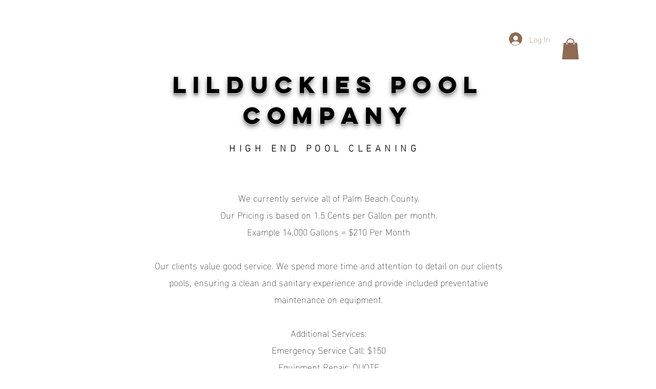

--- FILE ---
content_type: text/html; charset=utf-8
request_url: https://www.google.com/recaptcha/api2/aframe
body_size: 268
content:
<!DOCTYPE HTML><html><head><meta http-equiv="content-type" content="text/html; charset=UTF-8"></head><body><script nonce="CZA1xseumeKvB-_PS6aSGA">/** Anti-fraud and anti-abuse applications only. See google.com/recaptcha */ try{var clients={'sodar':'https://pagead2.googlesyndication.com/pagead/sodar?'};window.addEventListener("message",function(a){try{if(a.source===window.parent){var b=JSON.parse(a.data);var c=clients[b['id']];if(c){var d=document.createElement('img');d.src=c+b['params']+'&rc='+(localStorage.getItem("rc::a")?sessionStorage.getItem("rc::b"):"");window.document.body.appendChild(d);sessionStorage.setItem("rc::e",parseInt(sessionStorage.getItem("rc::e")||0)+1);localStorage.setItem("rc::h",'1768724803749');}}}catch(b){}});window.parent.postMessage("_grecaptcha_ready", "*");}catch(b){}</script></body></html>